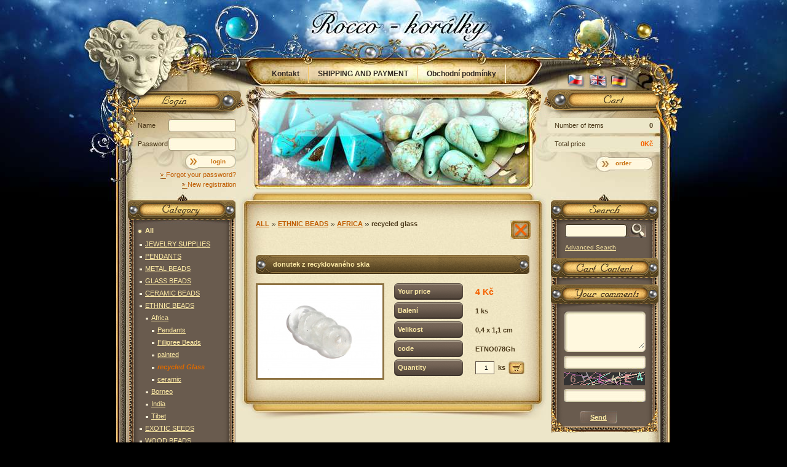

--- FILE ---
content_type: text/html; charset=utf-8
request_url: https://www.rocco-koralky.cz/en/donutek-z-recyklovaneho-skla-6/
body_size: 5363
content:
<!DOCTYPE html PUBLIC "-//W3C//DTD HTML 4.01 Transitional//EN"
	  	"http://www.w3.org/TR/html4/loose.dtd"><html><head prefix="og: http://ogp.me/ns# fb: http://ogp.me/ns/fb#"><meta name="author" content="rocco-koralky" data-binargon="{&quot;fce&quot;:&quot;6&quot;, &quot;id&quot;:&quot;2598&quot;, &quot;menaId&quot;:&quot;1&quot;, &quot;menaName&quot;:&quot;Kč&quot;, &quot;languageCode&quot;:&quot;en-US&quot;, &quot;skindir&quot;:&quot;roccokoralky&quot;, &quot;cmslang&quot;:&quot;8&quot;, &quot;langiso&quot;:&quot;en&quot;, &quot;skinversion&quot;:1672826856, &quot;zemeProDoruceniISO&quot;:&quot;&quot;}"><meta name="robots" content="index, follow, max-snippet:-1, max-image-preview:large"><meta http-equiv="content-type" content="text/html; charset=utf-8"><meta property="og:url" content="https://www.rocco-koralky.cz/en/donutek-z-recyklovaneho-skla-6/"/><meta property="og:site_name" content="https://www.rocco-koralky.cz"/><meta property="og:description" content="donutek z recyklovaného skla, Category: recycled Glass"/><meta property="og:title" content="donutek z recyklovaného skla"/><link rel="alternate" href="https://www.rocco-koralky.cz/donutek-z-recyklovaneho-skla-6/" hreflang="cs-CZ" /><link rel="alternate" href="https://www.rocco-koralky.cz/en/donutek-z-recyklovaneho-skla-6/" hreflang="en-US" /><link rel="alternate" href="https://www.rocco-koralky.cz/de/donutek-z-recyklovaneho-skla-6/" hreflang="de-DE" />
  <link rel="image_src" href="https://www.rocco-koralky.cz/imgcache/e/7/petno078gh-dsc-0819_260_260_219876.jpg" />
  <meta property="og:type" content="product"/>
  <meta property="og:image" content="https://www.rocco-koralky.cz/imgcache/e/7/petno078gh-dsc-0819_260_260_219876.jpg"/>
 <meta name="description" content="donutek z recyklovaného skla, Category: recycled Glass">
<meta name="keywords" content="donutek z recyklovaného skla">
<meta name="audience" content="all">
<link rel="canonical" href="https://www.rocco-koralky.cz/en/donutek-z-recyklovaneho-skla-6/"><link rel="alternate" href="https://www.rocco-koralky.cz/publicdoc/rss_atom_en.xml" type="application/atom+xml" title="ROCCO-KORÁLKY (https://www.rocco-koralky.cz)" ><link rel="shortcut icon" href="https://www.rocco-koralky.cz/favicon.ico" type="image/x-icon">
   		<title>donutek z recyklovaného skla | www.rocco-koralky.cz</title><link rel="stylesheet" type="text/css" href="https://www.rocco-koralky.cz/skin/roccokoralky/css-obecne.css"><link rel="stylesheet" href="https://www.rocco-koralky.cz/skin/roccokoralky/prettyphoto.css" type="text/css" media="screen" title="prettyPhoto main stylesheet" charset="utf-8"><!--commonTemplates_head--><!--EO commonTemplates_head--></head><body><script type="text/javascript" src="/admin/js/?load=jquery,jquery.prettyphoto"></script><script type="text/javascript" src="https://www.rocco-koralky.cz/version-1768900391/indexjs_6_8_roccokoralky.js"></script><div id="id_main" style="display: block;"><div class="rocco-pozadi"><div class="rocco-main"><div class="pozadiCentr"><div class="cistic"></div><div class="leftCentr"><div class="centrPapir"><div class="centrBottom"><div class="cistic"></div><div class="centr"><div class="odsazeni"><div class="cistic"></div><div class="roccoDetail"><div class="navigace"><div class="odsazeni2"><div class="zavrit" onclick="history.go(-1);"> </div><a class="neniLast" href="https://www.rocco-koralky.cz/en/all/" title="All">All</a><div class="sipky"></div><a class="neniLast" href="https://www.rocco-koralky.cz/en/all/ethnic-beads/" title="ETHNIC BEADS">ETHNIC BEADS</a><div class="sipky"></div><a class="neniLast" href="https://www.rocco-koralky.cz/en/all/ethnic-beads/africa/" title="Africa">Africa</a><div class="sipky"></div><a class="last" href="https://www.rocco-koralky.cz/en/all/ethnic-beads/africa/recycled-glass/" title="recycled Glass">recycled Glass</a><br><br></div></div><div class="nadpisCentralH1"><h1 id="id_productDetailName">donutek z recyklovaného skla</h1></div><div class="sloupecky"><div class="cistic"></div><div class="levySl"><a href="showdetail.php?prev=2598&amp;p=dsc-0819.jpg" class="roccoObrazek" target="_blank"><img id="id_productDetailImage" alt="donutek z recyklovaného skla" src="https://www.rocco-koralky.cz/imgcache/e/7/petno078gh-dsc-0819_203_151_219876.jpg"></a></div><div class="pravySl"><form action="https://www.rocco-koralky.cz/en/donutek-z-recyklovaneho-skla-6/" method="post"><div class="radek"><div class="cistic"></div><div class="nazev"><div class="nazev01"><div class="textNazev">
                Your price
              </div></div></div><div class="cena" id="id_detailCenaSDPH">4 Kč</div><div class="cistic"></div></div><div class="radek"><div class="cistic"></div><div class="nazev"><div class="nazev01"><div class="textNazev">Balení</div></div></div><div class="hodnota">1 ks</div><div class="cistic"></div></div><div class="radek"><div class="cistic"></div><div class="nazev"><div class="nazev01"><div class="textNazev">Velikost</div></div></div><div class="hodnota">0,4 x 1,1 cm</div><div class="cistic"></div></div><div class="radek"><div class="cistic"></div><div class="nazev"><div class="nazev01"><div class="textNazev">
                code
              </div></div></div><div class="hodnota" id="id_detailKod">ETNO078Gh</div><div class="cistic"></div></div><div class="radek"><div class="cistic"></div><div class="nazev"><div class="nazev01"><div class="textNazev">
                Quantity
              </div></div></div><div class="hodnota2"><div class="mnozstviKs"><input name="ks" type="text" value="1"></div><div class="ks">ks</div><div class="noprint" id="id_produktDetailKosik"><input name="nakup" id="id_nakupProductId" type="hidden" value="2598"><button class="vlozitDoKosiku" type="submit" title="Add to Cart"></button></div><div class="chyba" id="id_produktDetailError"></div></div><div class="cistic"></div></div></form></div><div class="cistic"></div></div><div class="popisVdetailu"></div></div><div class="cistic"></div></div></div></div></div><div class="left"><div class="top"></div><div class="kategorieNadpis-en"></div><div class="leftRam" style="padding-bottom:10px;"><div class="kategorie"><div class="rootkatName"><span class="cistic"></span><span class="sipky2"></span><a class="odkaz" href="https://www.rocco-koralky.cz/en/all/" title="All">All</a><span class="cistic"></span></div><a class="kategorieName selected-0 level1" href="https://www.rocco-koralky.cz/en/all/jewelry-supplies/" title="JEWELRY SUPPLIES"><span class="cistic"></span><span class="sipky"></span>JEWELRY SUPPLIES<span class="cistic"></span></a><div id="kategorie-28" class="margin" style="display: none;"></div><a class="kategorieName selected-0 level1" href="https://www.rocco-koralky.cz/en/all/pendants/" title="PENDANTS"><span class="cistic"></span><span class="sipky"></span>PENDANTS<span class="cistic"></span></a><div id="kategorie-52" class="margin" style="display: none;"></div><a class="kategorieName selected-0 level1" href="https://www.rocco-koralky.cz/en/all/metal-beads/" title="METAL BEADS"><span class="cistic"></span><span class="sipky"></span>METAL BEADS<span class="cistic"></span></a><div id="kategorie-72" class="margin" style="display: none;"></div><a class="kategorieName selected-0 level1" href="https://www.rocco-koralky.cz/en/all/glass-beads/" title="GLASS BEADS"><span class="cistic"></span><span class="sipky"></span>GLASS BEADS<span class="cistic"></span></a><div id="kategorie-29" class="margin" style="display: none;"></div><a class="kategorieName selected-0 level1" href="https://www.rocco-koralky.cz/en/all/ceramic-beads/" title="CERAMIC BEADS"><span class="cistic"></span><span class="sipky"></span>CERAMIC BEADS<span class="cistic"></span></a><div id="kategorie-160" class="margin" style="display: none;"></div><a class="kategorieName selected-0 level1" href="https://www.rocco-koralky.cz/en/all/ethnic-beads/" title="ETHNIC BEADS"><span class="cistic"></span><span class="sipky"></span>ETHNIC BEADS<span class="cistic"></span></a><div id="kategorie-151" class="margin" style="display: block;"><a class="kategorieName selected-0 level2" href="https://www.rocco-koralky.cz/en/all/ethnic-beads/africa/" title="Africa"><span class="cistic"></span><span class="sipky"></span>Africa<span class="cistic"></span></a><div id="kategorie-134" class="margin" style="display: block;"><a class="kategorieName selected-0 level3" href="https://www.rocco-koralky.cz/en/all/ethnic-beads/africa/pendants/" title="Pendants"><span class="cistic"></span><span class="sipky"></span>Pendants<span class="cistic"></span></a><div id="kategorie-165" class="margin" style="display: none;"></div><a class="kategorieName selected-0 level3" href="https://www.rocco-koralky.cz/en/all/ethnic-beads/africa/filligree-beads/" title="Filligree Beads"><span class="cistic"></span><span class="sipky"></span>Filligree Beads<span class="cistic"></span></a><div id="kategorie-150" class="margin" style="display: none;"></div><a class="kategorieName selected-0 level3" href="https://www.rocco-koralky.cz/en/all/ethnic-beads/africa/painted/" title="painted"><span class="cistic"></span><span class="sipky"></span>painted<span class="cistic"></span></a><div id="kategorie-149" class="margin" style="display: none;"></div><a class="kategorieName selected-1 level3" href="https://www.rocco-koralky.cz/en/all/ethnic-beads/africa/recycled-glass/" title="recycled Glass"><span class="cistic"></span><span class="sipky"></span>recycled Glass<span class="cistic"></span></a><div id="kategorie-148" class="margin" style="display: none;"></div><a class="kategorieName selected-0 level3" href="https://www.rocco-koralky.cz/en/all/ethnic-beads/africa/ceramic/" title="ceramic"><span class="cistic"></span><span class="sipky"></span>ceramic<span class="cistic"></span></a><div id="kategorie-167" class="margin" style="display: none;"></div></div><a class="kategorieName selected-0 level2" href="https://www.rocco-koralky.cz/en/all/ethnic-beads/borneo/" title="Borneo"><span class="cistic"></span><span class="sipky"></span>Borneo<span class="cistic"></span></a><div id="kategorie-308" class="margin" style="display: none;"></div><a class="kategorieName selected-0 level2" href="https://www.rocco-koralky.cz/en/all/ethnic-beads/india/" title="India"><span class="cistic"></span><span class="sipky"></span>India<span class="cistic"></span></a><div id="kategorie-169" class="margin" style="display: none;"></div><a class="kategorieName selected-0 level2" href="https://www.rocco-koralky.cz/en/all/ethnic-beads/tibet/" title="Tibet"><span class="cistic"></span><span class="sipky"></span>Tibet<span class="cistic"></span></a><div id="kategorie-168" class="margin" style="display: none;"></div></div><a class="kategorieName selected-0 level1" href="https://www.rocco-koralky.cz/en/all/exotic-seeds/" title="EXOTIC SEEDS"><span class="cistic"></span><span class="sipky"></span>EXOTIC SEEDS<span class="cistic"></span></a><div id="kategorie-473" class="margin" style="display: none;"></div><a class="kategorieName selected-0 level1" href="https://www.rocco-koralky.cz/en/all/wood-beads/" title="WOOD BEADS"><span class="cistic"></span><span class="sipky"></span>WOOD BEADS<span class="cistic"></span></a><div id="kategorie-1" class="margin" style="display: none;"></div><a class="kategorieName selected-0 level1" href="https://www.rocco-koralky.cz/en/all/horn-beads/" title="HORN BEADS"><span class="cistic"></span><span class="sipky"></span>HORN BEADS<span class="cistic"></span></a><div id="kategorie-242" class="margin" style="display: none;"></div><a class="kategorieName selected-0 level1" href="https://www.rocco-koralky.cz/en/all/resin-beads/" title="RESIN BEADS"><span class="cistic"></span><span class="sipky"></span>RESIN BEADS<span class="cistic"></span></a><div id="kategorie-243" class="margin" style="display: none;"></div><a class="kategorieName selected-0 level1" href="https://www.rocco-koralky.cz/en/all/imitation-metal/" title="IMITATION METAL"><span class="cistic"></span><span class="sipky"></span>IMITATION METAL<span class="cistic"></span></a><div id="kategorie-15" class="margin" style="display: none;"></div><a class="kategorieName selected-0 level1" href="https://www.rocco-koralky.cz/en/all/acrylic-beads/" title="ACRYLIC BEADS"><span class="cistic"></span><span class="sipky"></span>ACRYLIC BEADS<span class="cistic"></span></a><div id="kategorie-13" class="margin" style="display: none;"></div><a class="kategorieName selected-0 level1" href="https://www.rocco-koralky.cz/en/all/shells-pearls/" title="SHELLS + PEARLS"><span class="cistic"></span><span class="sipky"></span>SHELLS + PEARLS<span class="cistic"></span></a><div id="kategorie-10" class="margin" style="display: none;"></div><a class="kategorieName selected-0 level1" href="https://www.rocco-koralky.cz/en/all/freshwater-pearls/" title="FRESHWATER PEARLS"><span class="cistic"></span><span class="sipky"></span>FRESHWATER PEARLS<span class="cistic"></span></a><div id="kategorie-98" class="margin" style="display: none;"></div><a class="kategorieName selected-0 level1" href="https://www.rocco-koralky.cz/en/all/cabochons/" title="CABOCHONS"><span class="cistic"></span><span class="sipky"></span>CABOCHONS<span class="cistic"></span></a><div id="kategorie-420" class="margin" style="display: none;"></div><a class="kategorieName selected-0 level1" href="https://www.rocco-koralky.cz/en/all/fusing-glass/" title="FUSING GLASS"><span class="cistic"></span><span class="sipky"></span>FUSING GLASS<span class="cistic"></span></a><div id="kategorie-227" class="margin" style="display: none;"></div><a class="kategorieName selected-0 level1" href="https://www.rocco-koralky.cz/en/all/stringing-material/" title="STRINGING MATERIAL"><span class="cistic"></span><span class="sipky"></span>STRINGING MATERIAL<span class="cistic"></span></a><div id="kategorie-60" class="margin" style="display: none;"></div><a class="kategorieName selected-0 level1" href="https://www.rocco-koralky.cz/en/all/wire/" title="WIRE"><span class="cistic"></span><span class="sipky"></span>WIRE<span class="cistic"></span></a><div id="kategorie-200" class="margin" style="display: none;"></div><a class="kategorieName selected-0 level1" href="https://www.rocco-koralky.cz/en/all/assorted-products/" title="ASSORTED PRODUCTS"><span class="cistic"></span><span class="sipky"></span>ASSORTED PRODUCTS<span class="cistic"></span></a><div id="kategorie-208" class="margin" style="display: none;"></div><div class="rootkatName"><span class="cistic"></span><span class="sipky2"></span><a class="odkaz" href="https://www.rocco-koralky.cz/en/mineraly/" title="MINERÁLY-katalog">MINERÁLY-katalog</a><span class="cistic"></span></div><a class="kategorieName selected-0 level1" href="https://www.rocco-koralky.cz/en/mineraly/solitaire/" title="Solitaire"><span class="cistic"></span><span class="sipky"></span>Solitaire<span class="cistic"></span></a><div id="kategorie-373" class="margin" style="display: none;"></div><a class="kategorieName selected-0 level1" href="https://www.rocco-koralky.cz/en/mineraly/other-shape/" title="other shape"><span class="cistic"></span><span class="sipky"></span>other shape<span class="cistic"></span></a><div id="kategorie-9" class="margin" style="display: none;"></div><a class="kategorieName selected-0 level1" href="https://www.rocco-koralky.cz/en/mineraly/gemstone-chips/" title="Gemstone Chips"><span class="cistic"></span><span class="sipky"></span>Gemstone Chips<span class="cistic"></span></a><div id="kategorie-7" class="margin" style="display: none;"></div><a class="kategorieName selected-0 level1" href="https://www.rocco-koralky.cz/en/mineraly/gemstone-pendants/" title="Gemstone Pendants"><span class="cistic"></span><span class="sipky"></span>Gemstone Pendants<span class="cistic"></span></a><div id="kategorie-55" class="margin" style="display: none;"></div><a class="kategorieName selected-0 level1" href="https://www.rocco-koralky.cz/en/mineraly/earring-sets/" title="Earring Sets"><span class="cistic"></span><span class="sipky"></span>Earring Sets<span class="cistic"></span></a><div id="kategorie-329" class="margin" style="display: none;"></div><a class="kategorieName selected-0 level1" href="https://www.rocco-koralky.cz/en/mineraly/tumbled-no-hole/" title="Tumbled (no hole)"><span class="cistic"></span><span class="sipky"></span>Tumbled (no hole)<span class="cistic"></span></a><div id="kategorie-491" class="margin" style="display: none;"></div><div class="rootkatName"><span class="cistic"></span><span class="sipky2"></span><a class="odkaz" href="https://www.rocco-koralky.cz/en/jewelry/" title="JEWELRY">JEWELRY</a><span class="cistic"></span></div><a class="kategorieName selected-0 level1" href="https://www.rocco-koralky.cz/en/jewelry/nahrdelniky/" title="náhrdelníky"><span class="cistic"></span><span class="sipky"></span>náhrdelníky<span class="cistic"></span></a><div id="kategorie-306" class="margin" style="display: none;"></div><a class="kategorieName selected-0 level1" href="https://www.rocco-koralky.cz/en/jewelry/naramky/" title="náramky"><span class="cistic"></span><span class="sipky"></span>náramky<span class="cistic"></span></a><div id="kategorie-451" class="margin" style="display: none;"></div><a class="kategorieName selected-0 level1" href="https://www.rocco-koralky.cz/en/jewelry/nausnice/" title="náušnice"><span class="cistic"></span><span class="sipky"></span>náušnice<span class="cistic"></span></a><div id="kategorie-452" class="margin" style="display: none;"></div><a class="kategorieName selected-0 level1" href="https://www.rocco-koralky.cz/en/jewelry/privesky-na-klice/" title="přívěsky na klíče"><span class="cistic"></span><span class="sipky"></span>přívěsky na klíče<span class="cistic"></span></a><div id="kategorie-498" class="margin" style="display: none;"></div><a class="kategorieName selected-0 level1" href="https://www.rocco-koralky.cz/en/jewelry/prstynky/" title="prstýnky"><span class="cistic"></span><span class="sipky"></span>prstýnky<span class="cistic"></span></a><div id="kategorie-507" class="margin" style="display: none;"></div><div class="rootkatName"><span class="cistic"></span><span class="sipky2"></span><a class="odkaz" href="https://www.rocco-koralky.cz/en/inspirace/" title="INSPIRACE">INSPIRACE</a><span class="cistic"></span></div><a class="kategorieName selected-0 level1" href="https://www.rocco-koralky.cz/en/inspirace/pro-inspiraci/" title="pro inspiraci"><span class="cistic"></span><span class="sipky"></span>pro inspiraci<span class="cistic"></span></a><div id="kategorie-501" class="margin" style="display: none;"></div><a class="kategorieName selected-0 level1" href="https://www.rocco-koralky.cz/en/inspirace/od-zakaznic/" title="práce zákaznic"><span class="cistic"></span><span class="sipky"></span>práce zákaznic<span class="cistic"></span></a><div id="kategorie-500" class="margin" style="display: none;"></div><div class="rootkatName"><span class="cistic"></span><span class="sipky2"></span><a class="odkaz" href="https://www.rocco-koralky.cz/en/projekty/" title="--PROJEKTY--">--PROJEKTY--</a><span class="cistic"></span></div></div></div><div class="novinkyNadpis-en"></div><div class="leftRam"><div class="cistic"></div><div class="topproduktSloupce"><a href="https://www.rocco-koralky.cz/en/koralek-z-recyklovaneho-skla-velky-4/" title="korálek z recyklovaného skla - velký"><img class="obrazek" alt="korálek z recyklovaného skla - velký" src="https://www.rocco-koralky.cz/imgcache/f/1/petno102gh-dsc-0203_40_40_342769.jpg"></a><h2><a class="nazev" href="https://www.rocco-koralky.cz/en/koralek-z-recyklovaneho-skla-velky-4/" title="korálek z recyklovaného skla - velký">korálek z recyklovaného skla - velký</a></h2><div class="cena">16Kč</div></div><div class="topproduktSloupce"><a href="https://www.rocco-koralky.cz/en/k-78/" title="korálek z recykl. skla - AFRIKA"><img class="obrazek" alt="korálek z recykl. skla - AFRIKA" src="https://www.rocco-koralky.cz/imgcache/d/f/petno125gh-dsc-0804_40_40_989305.jpg"></a><h2><a class="nazev" href="https://www.rocco-koralky.cz/en/k-78/" title="korálek z recykl. skla - AFRIKA">korálek z recykl. skla - AFRIKA</a></h2><div class="cena">18Kč</div></div><div class="topproduktSloupce"><a href="https://www.rocco-koralky.cz/en/skleneny-mezernik/" title="skleněný mezerník "><img class="obrazek" alt="skleněný mezerník " src="https://www.rocco-koralky.cz/imgcache/7/2/petno160gh-dsc-0830_40_40_461870.jpg"></a><h2><a class="nazev" href="https://www.rocco-koralky.cz/en/skleneny-mezernik/" title="skleněný mezerník ">skleněný mezerník </a></h2><div class="cena">1Kč</div></div><div class="cistic"></div></div><div class="novinkyMailemNadpis-en"></div><div class="leftRam"><div class="novinkyForm"><div class="popisek1">To be informed of all current, enter your email address</div><form method="post" id="regmailnovinky" action="https://www.rocco-koralky.cz/en/donutek-z-recyklovaneho-skla-6/" onsubmit="javascript: return regnews();"><div class="pozice"><div class="cistic"></div><div class="txtboxBgNF"><input type="text" id="enov" name="enov" value="@" class="txtboxNF"></div><button type="submit" class="posliMi" title="Send">Send</button><div class="cistic"></div></div></form></div></div></div><div class="cistic"></div></div><div class="right"><div class="top"></div><div class="hledaniNadpis-en"></div><div class="rightRam"><div class="vyhledavani"><form method="post" action="https://www.rocco-koralky.cz/en/search/"><input type="hidden" name="send" value="1"><input type="hidden" name="listpos" value="0"><input type="text" name="as_search" value=" "><button type="submit" class="najdiMiTo" title="Search"></button></form></div><a class="rozsireneVyhledavani" title="" href="https://www.rocco-koralky.cz/en/advanced-search/">Advanced Search</a></div><div class="obsahKosikuNadpis-en"></div><div><div class="rightRam"><div class="obsahKosiku"><div class="cistic"></div></div></div></div><div class="vasePripominkyNadpis-en"></div><div class="rightRam"><div class="pripominky"><div class="knihaprani"><form method="post" action="https://www.rocco-koralky.cz/en/donutek-z-recyklovaneho-skla-6/" id="idknihaprani" onsubmit="javascript: kniha_check(); return false;"><div class="knihaVelky"><textarea class="vejiky" id="id_stiz_text" name="stiz_text" rows="12" cols="50"> </textarea></div><div class="knihaMaly"><input class="majinky" type="text" id="id_stiz_mail" name="stiz_mail"></div><img style="margin:6px 0px 0px 21px;" src="https://www.rocco-koralky.cz/class.securityimage.php?kod=knihapranicaptcha&amp;width=132&amp;height=21" alt="captcha"><div class="knihaMaly"><input class="majinky" type="text" name="knihapranicaptcha" value=""></div><button type="submit" class="deslatPripominku" title="Send"><div class="textPrip">Send</div></button></form></div></div></div></div><div class="rightRam" style="text-align: center;"><br> <br><a href="https://www.paypal.com/cz"><img src="/skin/roccokoralky/paypal.gif" alt="paypal"></a></div><div class="cistic"></div></div><div class="rocco-zapati"><div class="konecStranky"><div class="cistic"></div><div class="left">
  							This e-shop runs on selling system <a target="_blank" title="creation, performance and programming of electronic shops, e-shops, department stores, e-commerce systems" href="http://www.binargon.cz/e-shopy/">Electronic shop</a><br><strong><a target="_blank" title="BINARGON - e-commerce, cms, department stores" href="http://www.binargon.cz/"> BINARGON<sup>®</sup> BINARGON s.r.o.</a></strong></div><div class="right"><div class="top">
  			  	  Designed by <a href="http://www.vortexvision.cz/" target="_blank"><strong>Vortex Vision</strong></a></div><div class="low">
    			  	Sitemap:
        			<a class="zapati-odkaz" title="sitemap" rel="sitemap" href="https://www.rocco-koralky.cz/en/sitemap-en/">sitemap</a></div></div><div class="centr"><div class="low">Copyright © 2008 rocco-koralky</div></div><div class="cistic"></div></div></div><div class="rocco-header"><div class="h01"><div class="logoDiv"><a class="logo" href="https://www.rocco-koralky.cz/en/" title=" | www.rocco-koralky.cz" rel="Start"> | www.rocco-koralky.cz</a></div></div><div class="h02"><div class="padding"><div class="cistic"></div><div class="textAreaTop"><div class="cistic"></div><a href="https://www.rocco-koralky.cz/en/kontakt/" class="textPageTop" title="Kontakt">Kontakt</a><div class="oddelovac"></div><a href="https://www.rocco-koralky.cz/en/shipping-and-payment/" class="textPageTop" title="SHIPPING AND PAYMENT">SHIPPING AND PAYMENT</a><div class="oddelovac"></div><a href="https://www.rocco-koralky.cz/en/obchodni-podminky/" class="textPageTop" title="Obchodní podmínky">Obchodní podmínky</a><div class="oddelovac"></div><a href="https://www.rocco-koralky.cz/en/navody/" class="textPageTop" title="NÁVODY">NÁVODY</a><div class="oddelovac"></div><a href="https://www.rocco-koralky.cz/en/info/" class="textPageTop" title="Info">Info</a><div class="cistic"></div></div><div class="jazyky"><a href="https://www.rocco-koralky.cz/donutek-z-recyklovaneho-skla-6/?mena=1" title="Čeština"><span class="vlajka-cz"></span></a><div class="vlajka-en"></div><a href="https://www.rocco-koralky.cz/de/donutek-z-recyklovaneho-skla-6/?mena=1" title="Deutsch"><span class="vlajka-de"></span></a></div><div class="cistic"></div></div></div><div class="h03"><div class="padding"><div class="prihlaseni"><div class="userForms"><div class="prihlaseniNadpis-en"></div><form method="post" style="display: block;" action="https://www.rocco-koralky.cz/en/donutek-z-recyklovaneho-skla-6/"><input type="hidden" name="loging" value="1"><div><div class="cistic"></div><div class="radek" style="margin-bottom:9px;"><div class="cistic"></div><div class="popis">Name</div><div class="inputDivUser"><input class="textbox" type="text" name="log_new"></div><div class="cistic"></div></div><div class="radek"><div class="cistic"></div><div class="popis">Password</div><div class="inputDivUser"><input class="textbox" type="password" name="pass_new"></div><div class="cistic"></div></div><button type="submit" class="tlacitkoSkulickou" title="login"><div class="text">login</div></button><div class="cistic"></div></div></form><div class="ramOdkazy"><div class="cistic"></div><a class="odkazy" title="Forgot your password?" href="https://www.rocco-koralky.cz/en/login/"><span class="cistic"></span><span class="text">Forgot your password?</span><span class="sipka"></span><span class="cistic"></span></a><a class="odkazy" title="New registration" href="https://www.rocco-koralky.cz/en/registration/"><span class="cistic"></span><span class="text">New registration</span><span class="sipka"></span><span class="cistic"></span></a><div class="cistic"></div></div></div></div><div class="kosicekDiv"><a class="nakupniKosikNadpis-en" href="https://www.rocco-koralky.cz/en/cart/" title="Shopping basket"></a><div class="row"><div class="cistic"></div><div class="levo">Number of items</div><div class="pravo">0</div><div class="cistic"></div></div><div class="row"><div class="cistic"></div><div class="levo">Total price</div><div class="cena">0Kč</div><div class="cistic"></div></div><a class="kuknakos" href="https://www.rocco-koralky.cz/en/cart/" title="Shopping basket"><span class="mackatko">order</span></a></div></div></div></div></div></div></div><script type="text/javascript">
	$(function(){$("a[rel^='prettyPhoto']").prettyPhoto({theme:'dark_rounded'});});
	$(function(){
    $(".slide-show").each( function(){
      this.c = 0;
      this.items = $(this).find("a");
      this.items.hide();
      $(this.items.get( this.c )).show();
      this.next = function(){
        $(this.items.get( this.c )).fadeOut(1500);
        this.c++;
        if ( this.c>=this.items.length ){
          this.c=0;
        }
        $(this.items.get( this.c )).fadeIn(1500);
      }
      setInterval("$('.slide-show').each(function(){this.next();});", 10000 );
    });
	});
</script><!--commonTemplates (začátek)--><script data-binargon="common_json-ld (detail)" type="application/ld+json">{"@context":"http://schema.org/","@type":"Product","sku":"ETNO078Gh","name":"donutek z recyklovaného skla","image":["https:\/\/www.rocco-koralky.cz\/imagegen.php?name=etno078gh\/dsc-0819.jpg","https:\/\/www.rocco-koralky.cz\/imagegen.php?name=etno078gh\/dsc-0282.JPG"],"description":"","mpn":"ETNO078Gh","manufacturer":"","brand":{"@type":"Brand","name":""},"category":"All","weight":"0.000","isRelatedTo":[],"isSimilarTo":[],"offers":{"@type":"Offer","price":"4","priceValidUntil":"2026-01-23","itemCondition":"http://schema.org/NewCondition","priceCurrency":"CZK","availability":"http:\/\/schema.org\/InStock","url":"https://www.rocco-koralky.cz/en/donutek-z-recyklovaneho-skla-6/"}}</script><script data-binargon="common_json-ld (breadcrumb)" type="application/ld+json">{"@context":"http://schema.org","@type":"BreadcrumbList","itemListElement": [{"@type":"ListItem","position": 1,"item":{"@id":"https:\/\/www.rocco-koralky.cz","name":"rocco-koralky","image":""}},{"@type":"ListItem","position": 2,"item":{"@id":"https:\/\/www.rocco-koralky.cz\/en\/all\/","name":"All","image":""}},{"@type":"ListItem","position": 3,"item":{"@id":"https:\/\/www.rocco-koralky.cz\/en\/all\/ethnic-beads\/","name":"ETHNIC BEADS","image":""}},{"@type":"ListItem","position": 4,"item":{"@id":"https:\/\/www.rocco-koralky.cz\/en\/all\/ethnic-beads\/africa\/","name":"Africa","image":""}},{"@type":"ListItem","position": 5,"item":{"@id":"https:\/\/www.rocco-koralky.cz\/en\/all\/ethnic-beads\/africa\/recycled-glass\/","name":"recycled Glass","image":""}},{"@type":"ListItem","position": 6,"item":{"@id":"https:\/\/www.rocco-koralky.cz\/en\/donutek-z-recyklovaneho-skla-6\/","name":"donutek z recyklovaného skla","image":"https:\/\/www.rocco-koralky.cz\/imagegen.php?autoimage=etno078gh"}}]}</script><!--commonTemplates (konec)--></body></html>
